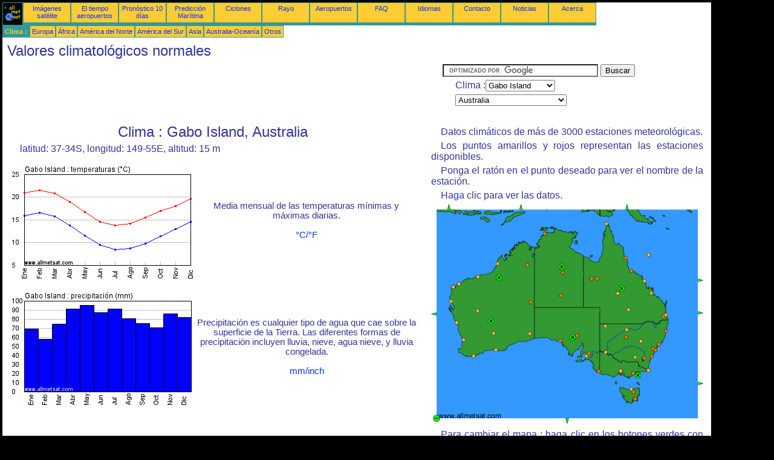

--- FILE ---
content_type: text/html; charset=UTF-8
request_url: https://es.allmetsat.com/clima/australia.php?code=94933
body_size: 4696
content:
<!doctype html>
<html lang="es" dir="ltr"><head><META charset="UTF-8">
<title>Clima : Gabo Island, ,  Australia</title><meta name="description" content="Valores climatológicos normales: temperaturas, precipitación, insolación, Gabo Island   Australia"><meta name="author" content="allmetsat">
<meta name="viewport" content="width=device-width, initial-scale=1.0">
<link rel="stylesheet" href="https://www.allmetsat.com/data/stylem.css">
<script async src="//pagead2.googlesyndication.com/pagead/js/adsbygoogle.js"></script>
<script>
     (adsbygoogle = window.adsbygoogle || []).push({
          google_ad_client: "ca-pub-1098622469731978",
          enable_page_level_ads: true
     });
</script>
<!-- Global site tag (gtag.js) - Google Analytics -->
<script async src="https://www.googletagmanager.com/gtag/js?id=UA-9503816-3"></script>
<script>
  window.dataLayer = window.dataLayer || [];
  function gtag(){dataLayer.push(arguments);}
  gtag('js', new Date());

  gtag('config', 'UA-9503816-3');
</script>
</head>
<body class="noir">
<div id="overDiv" style="position:absolute; visibility:hidden; z-index:1000;"></div>
<script src="https://www.allmetsat.com/data/overlib_mini.js"></script>
<div id="main"><div class="vert">
<div class="noir"><a href="https://es.allmetsat.com/index.html" target="_top"><img src="https://www.allmetsat.com/img/logo_allmetsat_p2.gif" alt="Portada" width="26" height="26"></a></div>
<div class="oranf"><a href="https://es.allmetsat.com/imagenes/himawari_australia_ir.php">Imágenes satélite</a></div>
<div class="oranf"><a href="https://es.allmetsat.com/metar-taf/australia.php?icao=YMER">El tiempo aeropuertos</a></div><div class="oranf"><a href="https://es.allmetsat.com/pronostico-tiempo/australia.php">Pronóstico 10 días</a></div><div class="oranf"><a href="https://es.allmetsat.com/prediccion-maritima/australia-nueva-zelandia.php">Predicción Marítima</a></div>
<div class="oranf"><a href="https://es.allmetsat.com/imagenes/ciclones-pacifico-sudoeste.php">Ciclones</a></div>
<div class="oranf"><a href="https://es.allmetsat.com/rayo.php">Rayo</a></div>
<div class="oranf"><a href="https://es.allmetsat.com/aeropuertos/australia.php?icao=YMER">Aeropuertos</a></div><div class="oranf"><a href="https://es.allmetsat.com/faq.php">FAQ</a></div>
<div class="oranf"><a href="https://es.allmetsat.com/idiomas.php">Idiomas</a></div>
<div class="oranf"><a href="https://es.allmetsat.com/contacto.php">Contacto</a></div>
<div class="oranf"><a href="https://es.allmetsat.com/news.php">Noticias</a></div>
<div class="oranf"><a href="https://es.allmetsat.com/disclaimer.php">Acerca</a></div>
</div>
<div class="vert">
 <div class="vertb">Clima :</div>
 <div class="orang"><a href="https://es.allmetsat.com/clima/europa.php">Europa</a></div>
 <div class="orang"><a href="https://es.allmetsat.com/clima/africa.php">África</a></div>
 <div class="orang"><a href="https://es.allmetsat.com/clima/norteamerica.php">América del Norte</a></div>
 <div class="orang"><a href="https://es.allmetsat.com/clima/suramerica.php">América del Sur</a></div>
 <div class="orang"><a href="https://es.allmetsat.com/clima/asia.php">Asia</a></div>
 <div class="orang"><a href="https://es.allmetsat.com/clima/australia-oceania.php">Australia-Oceanía</a></div>
 <div class="orang"><a href="https://es.allmetsat.com/clima/index.html">Otros</a></div>
</div>
<div class="c5b"><h1>Valores climatológicos normales</h1></div>
<div class="pub">
<ins class="adsbygoogle adslot_728"
     style="display:block"
     data-ad-client="ca-pub-1098622469731978"
     data-ad-slot="4373400734"></ins>
<script async src="//pagead2.googlesyndication.com/pagead/js/adsbygoogle.js"></script>
<script>(adsbygoogle = window.adsbygoogle || []).push({});</script>
</div><div id="google">
<form action="https://es.allmetsat.com/google.html" id="cse-search-box">
  <div>
    <input type="hidden" name="cx" value="partner-pub-1098622469731978:8211035582" />
    <input type="hidden" name="cof" value="FORID:10" />
    <input type="hidden" name="ie" value="UTF-8" />
    <input type="text" name="q" size="30" />
    <input type="submit" name="sa" value="Buscar" />
  </div>
</form>
<script type="text/javascript" src="https://www.google.com/coop/cse/brand?form=cse-search-box&amp;lang=es"></script>
<p>Clima :<select onchange="javascript:location.href = this.value;">
     <option value="australia.php?code=94933">Gabo Island</option>
     <option value="australia.php?code=94672">Adelaida</option>
     <option value="australia.php?code=94802">Albany</option>
     <option value="australia.php?code=94326">Alice Springs</option>
     <option value="australia.php?code=94703">Bourke</option>
     <option value="australia.php?code=94578">Brisbane</option>
     <option value="australia.php?code=94203">Broome</option>
     <option value="australia.php?code=94287">Cairns</option>
     <option value="australia.php?code=94926">Canberra</option>
     <option value="australia.php?code=94300">Carnarvon</option>
     <option value="australia.php?code=94653">Ceduna</option>
     <option value="australia.php?code=94510">Charleville</option>
     <option value="australia.php?code=94335">Cloncurry</option>
     <option value="australia.php?code=94711">Cobar</option>
     <option value="australia.php?code=94791">Coffs Harbour</option>
     <option value="australia.php?code=94120">Darwin</option>
     <option value="australia.php?code=94719">Dubbo</option>
     <option value="australia.php?code=94638">Esperance</option>
     <option value="australia.php?code=94302">Exmouth</option>
     <option value="australia.php?code=94646">Forrest</option>
     <option value="australia.php?code=94933">Gabo Island</option>
     <option value="australia.php?code=94403">Geraldton</option>
     <option value="australia.php?code=94461">Giles</option>
     <option value="australia.php?code=94212">Halls Creek</option>
     <option value="australia.php?code=94970">Hobart</option>
     <option value="australia.php?code=94975">Hobart</option>
     <option value="australia.php?code=94568">Ipswich</option>
     <option value="australia.php?code=94299">Isla Willis</option>
     <option value="australia.php?code=94637">Kalgoorlie</option>
     <option value="australia.php?code=94968">Launceston</option>
     <option value="australia.php?code=94865">Laverton</option>
     <option value="australia.php?code=94346">Longreach</option>
     <option value="australia.php?code=94965">Low Head</option>
     <option value="australia.php?code=94367">Mackay</option>
     <option value="australia.php?code=94430">Meekatharra</option>
     <option value="australia.php?code=94866">Melbourne</option>
     <option value="australia.php?code=94868">Melbourne</option>
     <option value="australia.php?code=94693">Mildura</option>
     <option value="australia.php?code=94821">Mount Gambier</option>
     <option value="australia.php?code=94332">Mount Isa</option>
     <option value="australia.php?code=94776">Newcastle</option>
     <option value="australia.php?code=94750">Nowra</option>
     <option value="australia.php?code=94681">Nuriootpa</option>
     <option value="australia.php?code=94305">Onslow</option>
     <option value="australia.php?code=94610">Perth</option>
     <option value="australia.php?code=94312">Port Hedland</option>
     <option value="australia.php?code=94753">Richmond</option>
     <option value="australia.php?code=94374">Rockhampton</option>
     <option value="australia.php?code=94907">Sale</option>
     <option value="australia.php?code=94767">Sídney</option>
     <option value="australia.php?code=94768">Sídney</option>
     <option value="australia.php?code=94238">Tennant Creek</option>
     <option value="australia.php?code=94175">Thursday Island</option>
     <option value="australia.php?code=94485">Tibooburra</option>
     <option value="australia.php?code=94294">Townsville</option>
     <option value="australia.php?code=94910">Wagga Wagga</option>
     <option value="australia.php?code=94659">Woomera</option>
</select></p>
<p><select onchange="javascript:location.href = this.value;">
     <option value="australia.php">Australia</option>
     <option value="antartico.php">Antártida</option>
     <option value="australia-meridional.php">Australia Meridional</option>
     <option value="australia-occidental-n.php">Australia Occidental, norte</option>
     <option value="australia-occidental-s.php">Australia Occidental, sur</option>
     <option value="australia-oceania.php">Australia, Oceanía</option>
     <option value="java-bali.php">Bali</option>
     <option value="indonesia.php">Indonesia</option>
     <option value="java-bali.php">Java</option>
     <option value="islas-oceano-indico.php">Las Islas del Oceano Indico</option>
     <option value="micronesia-melanesia.php">Melanesia</option>
     <option value="micronesia-melanesia.php">Micronesia</option>
     <option value="nueva-caledonia.php">Nueva Caledonia</option>
     <option value="australia-nsw-act-vic-tas.php">Nueva Gales del Sur</option>
     <option value="nueva-zelandia.php">Nueva Zelanda</option>
     <option value="pacifico-central.php">Pacifico central</option>
     <option value="australia-queensland.php">Queensland</option>
     <option value="australia-nsw-act-vic-tas.php">Tasmania</option>
     <option value="australia-territorio-del-norte.php">Territorio del Norte</option>
     <option value="australia-nsw-act-vic-tas.php">Victoria</option>
</select></p></div>
<div class="c4b">
<h1>Clima : Gabo Island, Australia</h1><p>latitud: 37-34S, longitud: 149-55E, altitud: 15 m</p><table width=100%><tr><td><IMG SRC="courbe_C.php?values=16.0,16.6,15.9,13.9,11.6,9.6,8.5,8.8,9.9,11.5,13.0,14.6,21.1,21.6,20.9,19.1,16.8,14.6,13.9,14.3,15.6,17.0,18.1,19.7,Gabo Island"><td>Media mensual de las temperaturas mínimas y máximas diarias.<br><br><a href=../unidades.php>°C/°F</a></td></tr></table><table width=100%><tr><td><IMG SRC="histo_mm.php?values=69.4,58.4,74.8,91.5,95.6,87.5,91.8,80.9,75.6,71.2,86.0,82.1,Gabo Island"><td>Precipitación es cualquier tipo de agua que cae sobre la superficie de la Tierra. Las diferentes formas de precipitación incluyen lluvia, nieve, agua nieve, y lluvia congelada.<br><br><a href=../unidades.php>mm/inch</a></td></tr></table></div><div class="c3">
<p>Datos climáticos de más de 3000 estaciones meteorológicas.</p>
<p>Los puntos amarillos y rojos representan las estaciones disponibles.</p>
<p>Ponga el ratón en el punto deseado para ver el nombre de la estación.</p>
<p>Haga clic para ver las datos.</p>

<map NAME="zone">
<area SHAPE=CIRCLE href="australia.php?code=94120" coords="188,49,4" onmouseover="return overlib('Darwin');" onmouseout="nd();">
<area SHAPE=CIRCLE href="australia.php?code=94175" coords="289,32,4" onmouseover="return overlib('Thursday Island');" onmouseout="nd();">
<area SHAPE=CIRCLE href="australia.php?code=94203" coords="110,98,4" onmouseover="return overlib('Broome');" onmouseout="nd();">
<area SHAPE=CIRCLE href="australia.php?code=94212" coords="159,101,4" onmouseover="return overlib('Halls Creek');" onmouseout="nd();">
<area SHAPE=CIRCLE href="australia.php?code=94238" coords="217,113,4" onmouseover="return overlib('Tennant Creek');" onmouseout="nd();">
<area SHAPE=CIRCLE href="australia.php?code=94287" coords="321,89,4" onmouseover="return overlib('Cairns');" onmouseout="nd();">
<area SHAPE=CIRCLE href="australia.php?code=94294" coords="330,110,4" onmouseover="return overlib('Townsville');" onmouseout="nd();">
<area SHAPE=CIRCLE href="australia.php?code=94299" coords="359,84,4" onmouseover="return overlib('Isla Willis');" onmouseout="nd();">
<area SHAPE=CIRCLE href="australia.php?code=94300" coords="33,161,4" onmouseover="return overlib('Carnarvon');" onmouseout="nd();">
<area SHAPE=CIRCLE href="australia.php?code=94302" coords="37,137,4" onmouseover="return overlib('Exmouth');" onmouseout="nd();">
<area SHAPE=CIRCLE href="australia.php?code=94305" coords="46,132,4" onmouseover="return overlib('Onslow');" onmouseout="nd();">
<area SHAPE=CIRCLE href="australia.php?code=94312" coords="77,120,4" onmouseover="return overlib('Port Hedland');" onmouseout="nd();">
<area SHAPE=CIRCLE href="australia.php?code=94326" coords="215,151,4" onmouseover="return overlib('Alice Springs');" onmouseout="nd();">
<area SHAPE=CIRCLE href="australia.php?code=94332" coords="265,123,4" onmouseover="return overlib('Mount Isa');" onmouseout="nd();">
<area SHAPE=CIRCLE href="australia.php?code=94335" coords="274,123,4" onmouseover="return overlib('Cloncurry');" onmouseout="nd();">
<area SHAPE=CIRCLE href="australia.php?code=94346" coords="308,148,4" onmouseover="return overlib('Longreach');" onmouseout="nd();">
<area SHAPE=CIRCLE href="australia.php?code=94367" coords="352,127,4" onmouseover="return overlib('Mackay');" onmouseout="nd();">
<area SHAPE=CIRCLE href="australia.php?code=94374" coords="364,147,4" onmouseover="return overlib('Rockhampton');" onmouseout="nd();">
<area SHAPE=CIRCLE href="australia.php?code=94403" coords="42,196,4" onmouseover="return overlib('Geraldton');" onmouseout="nd();">
<area SHAPE=CIRCLE href="australia.php?code=94430" coords="77,176,4" onmouseover="return overlib('Meekatharra');" onmouseout="nd();">
<area SHAPE=CIRCLE href="australia.php?code=94461" coords="164,162,4" onmouseover="return overlib('Giles');" onmouseout="nd();">
<area SHAPE=CIRCLE href="australia.php?code=94485" coords="288,202,4" onmouseover="return overlib('Tibooburra');" onmouseout="nd();">
<area SHAPE=CIRCLE href="australia.php?code=94510" coords="326,174,4" onmouseover="return overlib('Charleville');" onmouseout="nd();">
<area SHAPE=CIRCLE href="australia.php?code=94568" coords="384,186,4" onmouseover="return overlib('Ipswich');" onmouseout="nd();">
<area SHAPE=CIRCLE href="australia.php?code=94578" coords="387,183,4" onmouseover="return overlib('Brisbane');" onmouseout="nd();">
<area SHAPE=CIRCLE href="australia.php?code=94610" coords="54,224,4" onmouseover="return overlib('Perth');" onmouseout="nd();">
<area SHAPE=CIRCLE href="australia.php?code=94637" coords="103,214,4" onmouseover="return overlib('Kalgoorlie');" onmouseout="nd();">
<area SHAPE=CIRCLE href="australia.php?code=94638" coords="107,241,4" onmouseover="return overlib('Esperance');" onmouseout="nd();">
<area SHAPE=CIRCLE href="australia.php?code=94646" coords="163,214,4" onmouseover="return overlib('Forrest');" onmouseout="nd();">
<area SHAPE=CIRCLE href="australia.php?code=94653" coords="213,226,4" onmouseover="return overlib('Ceduna');" onmouseout="nd();">
<area SHAPE=CIRCLE href="australia.php?code=94659" coords="241,217,4" onmouseover="return overlib('Woomera');" onmouseout="nd();">
<area SHAPE=CIRCLE href="australia.php?code=94672" coords="256,251,4" onmouseover="return overlib('Adelaida');" onmouseout="nd();">
<area SHAPE=CIRCLE href="australia.php?code=94681" coords="261,247,4" onmouseover="return overlib('Nuriootpa');" onmouseout="nd();">
<area SHAPE=CIRCLE href="australia.php?code=94693" coords="288,245,4" onmouseover="return overlib('Mildura');" onmouseout="nd();">
<area SHAPE=CIRCLE href="australia.php?code=94703" coords="323,208,4" onmouseover="return overlib('Bourke');" onmouseout="nd();">
<area SHAPE=CIRCLE href="australia.php?code=94711" coords="322,220,4" onmouseover="return overlib('Cobar');" onmouseout="nd();">
<area SHAPE=CIRCLE href="australia.php?code=94719" coords="347,227,4" onmouseover="return overlib('Dubbo');" onmouseout="nd();">
<area SHAPE=CIRCLE href="australia.php?code=94750" coords="364,251,4" onmouseover="return overlib('Nowra');" onmouseout="nd();">
<area SHAPE=CIRCLE href="australia.php?code=94753" coords="366,239,4" onmouseover="return overlib('Richmond');" onmouseout="nd();">
<area SHAPE=CIRCLE href="australia.php?code=94767" coords="370,242,4" onmouseover="return overlib('Sídney');" onmouseout="nd();">
<area SHAPE=CIRCLE href="australia.php?code=94768" coords="370,241,4" onmouseover="return overlib('Sídney');" onmouseout="nd();">
<area SHAPE=CIRCLE href="australia.php?code=94776" coords="376,232,4" onmouseover="return overlib('Newcastle');" onmouseout="nd();">
<area SHAPE=CIRCLE href="australia.php?code=94791" coords="387,210,4" onmouseover="return overlib('Coffs Harbour');" onmouseout="nd();">
<area SHAPE=CIRCLE href="australia.php?code=94802" coords="70,251,4" onmouseover="return overlib('Albany');" onmouseout="nd();">
<area SHAPE=CIRCLE href="australia.php?code=94821" coords="277,276,4" onmouseover="return overlib('Mount Gambier');" onmouseout="nd();">
<area SHAPE=CIRCLE href="australia.php?code=94865" coords="312,277,4" onmouseover="return overlib('Laverton');" onmouseout="nd();">
<area SHAPE=CIRCLE href="australia.php?code=94866" coords="313,276,4" onmouseover="return overlib('Melbourne');" onmouseout="nd();">
<area SHAPE=CIRCLE href="australia.php?code=94868" coords="314,277,4" onmouseover="return overlib('Melbourne');" onmouseout="nd();">
<area SHAPE=CIRCLE href="australia.php?code=94907" coords="334,280,4" onmouseover="return overlib('Sale');" onmouseout="nd();">
<area SHAPE=CIRCLE href="australia.php?code=94910" coords="337,253,4" onmouseover="return overlib('Wagga Wagga');" onmouseout="nd();">
<area SHAPE=CIRCLE href="australia.php?code=94926" coords="352,254,4" onmouseover="return overlib('Canberra');" onmouseout="nd();">
<area SHAPE=CIRCLE href="australia.php?code=94933" coords="359,275,4" onmouseover="return overlib('Gabo Island');" onmouseout="nd();">
<area SHAPE=CIRCLE href="australia.php?code=94965" coords="330,306,4" onmouseover="return overlib('Low Head');" onmouseout="nd();">
<area SHAPE=CIRCLE href="australia.php?code=94968" coords="334,310,4" onmouseover="return overlib('Launceston');" onmouseout="nd();">
<area SHAPE=CIRCLE href="australia.php?code=94970" coords="335,322,4" onmouseover="return overlib('Hobart');" onmouseout="nd();">
<area SHAPE=CIRCLE href="australia.php?code=94975" coords="337,322,4" onmouseover="return overlib('Hobart');" onmouseout="nd();">
<area SHAPE=POLY href="micronesia-melanesia.php" coords="319,9,327,9,323,1" onmouseover="return overlib('Micronesia, Melanesia');" onmouseout="nd();">
<area SHAPE=POLY href="nueva-caledonia.php" coords="440,122,440,130,448,126" onmouseover="return overlib('Nueva Caledonia');" onmouseout="nd();">
<area SHAPE=POLY href="pacifico-central.php" coords="440,176,440,184,448,180" onmouseover="return overlib('Pacifico central');" onmouseout="nd();">
<area SHAPE=POLY href="nueva-zelandia.php" coords="440,293,440,301,448,297" onmouseover="return overlib('Nueva Zelanda');" onmouseout="nd();">
<area SHAPE=POLY href="indonesia.php" coords="144,9,152,9,148,1" onmouseover="return overlib('Indonesia');" onmouseout="nd();">
<area SHAPE=POLY href="java-bali.php" coords="25,9,33,9,29,1" onmouseover="return overlib('Java, Bali');" onmouseout="nd();">
<area SHAPE=POLY href="islas-oceano-indico.php" coords="9,186,9,178,1,182" onmouseover="return overlib('Las Islas del Oceano Indico');" onmouseout="nd();">
<area SHAPE=POLY href="antartico.php" coords="221,354,229,354,225,362" onmouseover="return overlib('Antártida');" onmouseout="nd();">
<area SHAPE=CIRCLE href="australia-occidental-n.php" coords="112,121,5" onmouseover="return overlib('Australia Occidental, norte');" onmouseout="nd();">
<area SHAPE=CIRCLE href="australia-occidental-s.php" coords="99,193,5" onmouseover="return overlib('Australia Occidental, sur');" onmouseout="nd();">
<area SHAPE=CIRCLE href="australia-meridional.php" coords="234,220,5" onmouseover="return overlib('Australia Meridional');" onmouseout="nd();">
<area SHAPE=CIRCLE href="australia-nsw-act-vic-tas.php" coords="341,283,5" onmouseover="return overlib('Nueva Gales del Sur, Victoria, Tasmania');" onmouseout="nd();">
<area SHAPE=CIRCLE href="australia-queensland.php" coords="314,139,5" onmouseover="return overlib('Queensland');" onmouseout="nd();">
<area SHAPE=CIRCLE href="australia-territorio-del-norte.php" coords="216,103,5" onmouseover="return overlib('Territorio del Norte');" onmouseout="nd();">
<area SHAPE=CIRCLE href="australia-oceania.php" coords="9,354,5" onmouseover="return overlib('Australia, Oceanía');" onmouseout="nd();">
</map><img src="https://www.allmetsat.com/img/climat/c104.gif" width="450" height="363" USEMAP="#zone">
<p>Para cambiar el mapa : haga clic en los botones verdes con una cruz de color negro para hacer un zoom, en el botón verde con un guión para alejar o en las flechas verdes para mapas adyacentes.</p>

</div><br>
<div id="footer"><p>La información que se ofrece en estas páginas está sujeta a una <a href="https://es.allmetsat.com/disclaimer.php">cláusula de exención de responsabilidad</a></p></div>
<div class="vert">
 <div class="vertb">Clima :</div>
 <div class="orang"><a href="https://es.allmetsat.com/clima/europa.php">Europa</a></div>
 <div class="orang"><a href="https://es.allmetsat.com/clima/africa.php">África</a></div>
 <div class="orang"><a href="https://es.allmetsat.com/clima/norteamerica.php">América del Norte</a></div>
 <div class="orang"><a href="https://es.allmetsat.com/clima/suramerica.php">América del Sur</a></div>
 <div class="orang"><a href="https://es.allmetsat.com/clima/asia.php">Asia</a></div>
 <div class="orang"><a href="https://es.allmetsat.com/clima/australia-oceania.php">Australia-Oceanía</a></div>
 <div class="orang"><a href="https://es.allmetsat.com/clima/index.html">Otros</a></div>
</div>
<div class="vert">
<div class="orang"><a href="https://es.allmetsat.com/imagenes/himawari_australia_ir.php">Imágenes satélite</a></div>
<div class="orang"><a href="https://es.allmetsat.com/metar-taf/australia.php?icao=YMER">El tiempo aeropuertos</a></div><div class="orang"><a href="https://es.allmetsat.com/pronostico-tiempo/australia.php">Pronóstico 10 días</a></div><div class="orang"><a href="https://es.allmetsat.com/prediccion-maritima/australia-nueva-zelandia.php">Predicción Marítima</a></div>
<div class="orang"><a href="https://es.allmetsat.com/imagenes/ciclones-pacifico-sudoeste.php">Ciclones</a></div>
<div class="orang"><a href="https://es.allmetsat.com/rayo.php">Rayo</a></div>
<div class="orang"><a href="https://es.allmetsat.com/aeropuertos/australia.php?icao=YMER">Aeropuertos</a></div><div class="orang"><a href="https://es.allmetsat.com/faq.php">FAQ</a></div>
<div class="orang"><a href="https://es.allmetsat.com/idiomas.php">Idiomas</a></div>
<div class="orang"><a href="https://es.allmetsat.com/contacto.php">Contacto</a></div>
<div class="orang"><a href="https://es.allmetsat.com/news.php">Noticias</a></div>
<div class="orang"><a href="https://es.allmetsat.com/disclaimer.php">Acerca</a></div>
</div>
<div class="c5b">
 <!-- AddThis Button BEGIN -->
 <div class="addthis_toolbox addthis_default_style ">
  <a class="addthis_button_preferred_1"></a>
  <a class="addthis_button_preferred_2"></a>
  <a class="addthis_button_preferred_3"></a>
  <a class="addthis_button_preferred_4"></a>
  <a class="addthis_button_compact"></a>
 </div>
 <script type="text/javascript" src="https://s7.addthis.com/js/250/addthis_widget.js#pubid=xa-4f37ede978ec5e25"></script>
 <!-- AddThis Button END -->
</div>
<script> 
var $buoop = {c:2}; 
function $buo_f(){ 
 var e = document.createElement("script"); 
 e.src = "//browser-update.org/update.min.js"; 
 document.body.appendChild(e);
};
try {document.addEventListener("DOMContentLoaded", $buo_f,false)}
catch(e){window.attachEvent("onload", $buo_f)}
</script> 
</div></body></html>


--- FILE ---
content_type: text/html; charset=utf-8
request_url: https://www.google.com/recaptcha/api2/aframe
body_size: 118
content:
<!DOCTYPE HTML><html><head><meta http-equiv="content-type" content="text/html; charset=UTF-8"></head><body><script nonce="uabVquo3y23DgfWTLFf9RA">/** Anti-fraud and anti-abuse applications only. See google.com/recaptcha */ try{var clients={'sodar':'https://pagead2.googlesyndication.com/pagead/sodar?'};window.addEventListener("message",function(a){try{if(a.source===window.parent){var b=JSON.parse(a.data);var c=clients[b['id']];if(c){var d=document.createElement('img');d.src=c+b['params']+'&rc='+(localStorage.getItem("rc::a")?sessionStorage.getItem("rc::b"):"");window.document.body.appendChild(d);sessionStorage.setItem("rc::e",parseInt(sessionStorage.getItem("rc::e")||0)+1);localStorage.setItem("rc::h",'1769278515627');}}}catch(b){}});window.parent.postMessage("_grecaptcha_ready", "*");}catch(b){}</script></body></html>